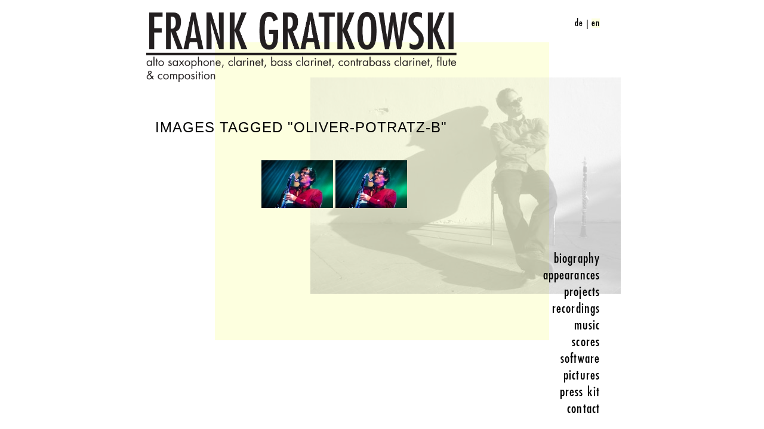

--- FILE ---
content_type: text/html; charset=UTF-8
request_url: http://gratkowski.com/ngg_tag/oliver-potratz-b/
body_size: 7549
content:
<!DOCTYPE html PUBLIC "-//W3C//DTD XHTML 1.1//EN" "http://www.w3.org/TR/xhtml11/DTD/xhtml11.dtd">
<html xmlns="http://www.w3.org/1999/xhtml" lang="en-US">
<head profile="http://gmpg.org/xfn/11">
<title>Frank Gratkowski  &raquo; Picture tag &raquo; Oliver Potratz (b)</title>
<meta http-equiv="Content-Type" content="text/html; charset=UTF-8" />
<meta name="author" content="Till M. Kammert&ouml;ns" />
<meta name="viewport" content="width=device-width,initial-scale=1.0">

<link rel="stylesheet" href="http://gratkowski.com/wordpress/wp-content/themes/gratkowski/style.css" type="text/css" media="screen,projection" />
<meta name='robots' content='max-image-preview:large' />
<script type="text/javascript">
window._wpemojiSettings = {"baseUrl":"https:\/\/s.w.org\/images\/core\/emoji\/14.0.0\/72x72\/","ext":".png","svgUrl":"https:\/\/s.w.org\/images\/core\/emoji\/14.0.0\/svg\/","svgExt":".svg","source":{"concatemoji":"http:\/\/gratkowski.com\/wordpress\/wp-includes\/js\/wp-emoji-release.min.js?ver=6.1.9"}};
/*! This file is auto-generated */
!function(e,a,t){var n,r,o,i=a.createElement("canvas"),p=i.getContext&&i.getContext("2d");function s(e,t){var a=String.fromCharCode,e=(p.clearRect(0,0,i.width,i.height),p.fillText(a.apply(this,e),0,0),i.toDataURL());return p.clearRect(0,0,i.width,i.height),p.fillText(a.apply(this,t),0,0),e===i.toDataURL()}function c(e){var t=a.createElement("script");t.src=e,t.defer=t.type="text/javascript",a.getElementsByTagName("head")[0].appendChild(t)}for(o=Array("flag","emoji"),t.supports={everything:!0,everythingExceptFlag:!0},r=0;r<o.length;r++)t.supports[o[r]]=function(e){if(p&&p.fillText)switch(p.textBaseline="top",p.font="600 32px Arial",e){case"flag":return s([127987,65039,8205,9895,65039],[127987,65039,8203,9895,65039])?!1:!s([55356,56826,55356,56819],[55356,56826,8203,55356,56819])&&!s([55356,57332,56128,56423,56128,56418,56128,56421,56128,56430,56128,56423,56128,56447],[55356,57332,8203,56128,56423,8203,56128,56418,8203,56128,56421,8203,56128,56430,8203,56128,56423,8203,56128,56447]);case"emoji":return!s([129777,127995,8205,129778,127999],[129777,127995,8203,129778,127999])}return!1}(o[r]),t.supports.everything=t.supports.everything&&t.supports[o[r]],"flag"!==o[r]&&(t.supports.everythingExceptFlag=t.supports.everythingExceptFlag&&t.supports[o[r]]);t.supports.everythingExceptFlag=t.supports.everythingExceptFlag&&!t.supports.flag,t.DOMReady=!1,t.readyCallback=function(){t.DOMReady=!0},t.supports.everything||(n=function(){t.readyCallback()},a.addEventListener?(a.addEventListener("DOMContentLoaded",n,!1),e.addEventListener("load",n,!1)):(e.attachEvent("onload",n),a.attachEvent("onreadystatechange",function(){"complete"===a.readyState&&t.readyCallback()})),(e=t.source||{}).concatemoji?c(e.concatemoji):e.wpemoji&&e.twemoji&&(c(e.twemoji),c(e.wpemoji)))}(window,document,window._wpemojiSettings);
</script>
<style type="text/css">
img.wp-smiley,
img.emoji {
	display: inline !important;
	border: none !important;
	box-shadow: none !important;
	height: 1em !important;
	width: 1em !important;
	margin: 0 0.07em !important;
	vertical-align: -0.1em !important;
	background: none !important;
	padding: 0 !important;
}
</style>
	<link rel='stylesheet' id='wp-block-library-css' href='http://gratkowski.com/wordpress/wp-includes/css/dist/block-library/style.min.css?ver=6.1.9' type='text/css' media='all' />
<link rel='stylesheet' id='classic-theme-styles-css' href='http://gratkowski.com/wordpress/wp-includes/css/classic-themes.min.css?ver=1' type='text/css' media='all' />
<style id='global-styles-inline-css' type='text/css'>
body{--wp--preset--color--black: #000000;--wp--preset--color--cyan-bluish-gray: #abb8c3;--wp--preset--color--white: #ffffff;--wp--preset--color--pale-pink: #f78da7;--wp--preset--color--vivid-red: #cf2e2e;--wp--preset--color--luminous-vivid-orange: #ff6900;--wp--preset--color--luminous-vivid-amber: #fcb900;--wp--preset--color--light-green-cyan: #7bdcb5;--wp--preset--color--vivid-green-cyan: #00d084;--wp--preset--color--pale-cyan-blue: #8ed1fc;--wp--preset--color--vivid-cyan-blue: #0693e3;--wp--preset--color--vivid-purple: #9b51e0;--wp--preset--gradient--vivid-cyan-blue-to-vivid-purple: linear-gradient(135deg,rgba(6,147,227,1) 0%,rgb(155,81,224) 100%);--wp--preset--gradient--light-green-cyan-to-vivid-green-cyan: linear-gradient(135deg,rgb(122,220,180) 0%,rgb(0,208,130) 100%);--wp--preset--gradient--luminous-vivid-amber-to-luminous-vivid-orange: linear-gradient(135deg,rgba(252,185,0,1) 0%,rgba(255,105,0,1) 100%);--wp--preset--gradient--luminous-vivid-orange-to-vivid-red: linear-gradient(135deg,rgba(255,105,0,1) 0%,rgb(207,46,46) 100%);--wp--preset--gradient--very-light-gray-to-cyan-bluish-gray: linear-gradient(135deg,rgb(238,238,238) 0%,rgb(169,184,195) 100%);--wp--preset--gradient--cool-to-warm-spectrum: linear-gradient(135deg,rgb(74,234,220) 0%,rgb(151,120,209) 20%,rgb(207,42,186) 40%,rgb(238,44,130) 60%,rgb(251,105,98) 80%,rgb(254,248,76) 100%);--wp--preset--gradient--blush-light-purple: linear-gradient(135deg,rgb(255,206,236) 0%,rgb(152,150,240) 100%);--wp--preset--gradient--blush-bordeaux: linear-gradient(135deg,rgb(254,205,165) 0%,rgb(254,45,45) 50%,rgb(107,0,62) 100%);--wp--preset--gradient--luminous-dusk: linear-gradient(135deg,rgb(255,203,112) 0%,rgb(199,81,192) 50%,rgb(65,88,208) 100%);--wp--preset--gradient--pale-ocean: linear-gradient(135deg,rgb(255,245,203) 0%,rgb(182,227,212) 50%,rgb(51,167,181) 100%);--wp--preset--gradient--electric-grass: linear-gradient(135deg,rgb(202,248,128) 0%,rgb(113,206,126) 100%);--wp--preset--gradient--midnight: linear-gradient(135deg,rgb(2,3,129) 0%,rgb(40,116,252) 100%);--wp--preset--duotone--dark-grayscale: url('#wp-duotone-dark-grayscale');--wp--preset--duotone--grayscale: url('#wp-duotone-grayscale');--wp--preset--duotone--purple-yellow: url('#wp-duotone-purple-yellow');--wp--preset--duotone--blue-red: url('#wp-duotone-blue-red');--wp--preset--duotone--midnight: url('#wp-duotone-midnight');--wp--preset--duotone--magenta-yellow: url('#wp-duotone-magenta-yellow');--wp--preset--duotone--purple-green: url('#wp-duotone-purple-green');--wp--preset--duotone--blue-orange: url('#wp-duotone-blue-orange');--wp--preset--font-size--small: 13px;--wp--preset--font-size--medium: 20px;--wp--preset--font-size--large: 36px;--wp--preset--font-size--x-large: 42px;--wp--preset--spacing--20: 0.44rem;--wp--preset--spacing--30: 0.67rem;--wp--preset--spacing--40: 1rem;--wp--preset--spacing--50: 1.5rem;--wp--preset--spacing--60: 2.25rem;--wp--preset--spacing--70: 3.38rem;--wp--preset--spacing--80: 5.06rem;}:where(.is-layout-flex){gap: 0.5em;}body .is-layout-flow > .alignleft{float: left;margin-inline-start: 0;margin-inline-end: 2em;}body .is-layout-flow > .alignright{float: right;margin-inline-start: 2em;margin-inline-end: 0;}body .is-layout-flow > .aligncenter{margin-left: auto !important;margin-right: auto !important;}body .is-layout-constrained > .alignleft{float: left;margin-inline-start: 0;margin-inline-end: 2em;}body .is-layout-constrained > .alignright{float: right;margin-inline-start: 2em;margin-inline-end: 0;}body .is-layout-constrained > .aligncenter{margin-left: auto !important;margin-right: auto !important;}body .is-layout-constrained > :where(:not(.alignleft):not(.alignright):not(.alignfull)){max-width: var(--wp--style--global--content-size);margin-left: auto !important;margin-right: auto !important;}body .is-layout-constrained > .alignwide{max-width: var(--wp--style--global--wide-size);}body .is-layout-flex{display: flex;}body .is-layout-flex{flex-wrap: wrap;align-items: center;}body .is-layout-flex > *{margin: 0;}:where(.wp-block-columns.is-layout-flex){gap: 2em;}.has-black-color{color: var(--wp--preset--color--black) !important;}.has-cyan-bluish-gray-color{color: var(--wp--preset--color--cyan-bluish-gray) !important;}.has-white-color{color: var(--wp--preset--color--white) !important;}.has-pale-pink-color{color: var(--wp--preset--color--pale-pink) !important;}.has-vivid-red-color{color: var(--wp--preset--color--vivid-red) !important;}.has-luminous-vivid-orange-color{color: var(--wp--preset--color--luminous-vivid-orange) !important;}.has-luminous-vivid-amber-color{color: var(--wp--preset--color--luminous-vivid-amber) !important;}.has-light-green-cyan-color{color: var(--wp--preset--color--light-green-cyan) !important;}.has-vivid-green-cyan-color{color: var(--wp--preset--color--vivid-green-cyan) !important;}.has-pale-cyan-blue-color{color: var(--wp--preset--color--pale-cyan-blue) !important;}.has-vivid-cyan-blue-color{color: var(--wp--preset--color--vivid-cyan-blue) !important;}.has-vivid-purple-color{color: var(--wp--preset--color--vivid-purple) !important;}.has-black-background-color{background-color: var(--wp--preset--color--black) !important;}.has-cyan-bluish-gray-background-color{background-color: var(--wp--preset--color--cyan-bluish-gray) !important;}.has-white-background-color{background-color: var(--wp--preset--color--white) !important;}.has-pale-pink-background-color{background-color: var(--wp--preset--color--pale-pink) !important;}.has-vivid-red-background-color{background-color: var(--wp--preset--color--vivid-red) !important;}.has-luminous-vivid-orange-background-color{background-color: var(--wp--preset--color--luminous-vivid-orange) !important;}.has-luminous-vivid-amber-background-color{background-color: var(--wp--preset--color--luminous-vivid-amber) !important;}.has-light-green-cyan-background-color{background-color: var(--wp--preset--color--light-green-cyan) !important;}.has-vivid-green-cyan-background-color{background-color: var(--wp--preset--color--vivid-green-cyan) !important;}.has-pale-cyan-blue-background-color{background-color: var(--wp--preset--color--pale-cyan-blue) !important;}.has-vivid-cyan-blue-background-color{background-color: var(--wp--preset--color--vivid-cyan-blue) !important;}.has-vivid-purple-background-color{background-color: var(--wp--preset--color--vivid-purple) !important;}.has-black-border-color{border-color: var(--wp--preset--color--black) !important;}.has-cyan-bluish-gray-border-color{border-color: var(--wp--preset--color--cyan-bluish-gray) !important;}.has-white-border-color{border-color: var(--wp--preset--color--white) !important;}.has-pale-pink-border-color{border-color: var(--wp--preset--color--pale-pink) !important;}.has-vivid-red-border-color{border-color: var(--wp--preset--color--vivid-red) !important;}.has-luminous-vivid-orange-border-color{border-color: var(--wp--preset--color--luminous-vivid-orange) !important;}.has-luminous-vivid-amber-border-color{border-color: var(--wp--preset--color--luminous-vivid-amber) !important;}.has-light-green-cyan-border-color{border-color: var(--wp--preset--color--light-green-cyan) !important;}.has-vivid-green-cyan-border-color{border-color: var(--wp--preset--color--vivid-green-cyan) !important;}.has-pale-cyan-blue-border-color{border-color: var(--wp--preset--color--pale-cyan-blue) !important;}.has-vivid-cyan-blue-border-color{border-color: var(--wp--preset--color--vivid-cyan-blue) !important;}.has-vivid-purple-border-color{border-color: var(--wp--preset--color--vivid-purple) !important;}.has-vivid-cyan-blue-to-vivid-purple-gradient-background{background: var(--wp--preset--gradient--vivid-cyan-blue-to-vivid-purple) !important;}.has-light-green-cyan-to-vivid-green-cyan-gradient-background{background: var(--wp--preset--gradient--light-green-cyan-to-vivid-green-cyan) !important;}.has-luminous-vivid-amber-to-luminous-vivid-orange-gradient-background{background: var(--wp--preset--gradient--luminous-vivid-amber-to-luminous-vivid-orange) !important;}.has-luminous-vivid-orange-to-vivid-red-gradient-background{background: var(--wp--preset--gradient--luminous-vivid-orange-to-vivid-red) !important;}.has-very-light-gray-to-cyan-bluish-gray-gradient-background{background: var(--wp--preset--gradient--very-light-gray-to-cyan-bluish-gray) !important;}.has-cool-to-warm-spectrum-gradient-background{background: var(--wp--preset--gradient--cool-to-warm-spectrum) !important;}.has-blush-light-purple-gradient-background{background: var(--wp--preset--gradient--blush-light-purple) !important;}.has-blush-bordeaux-gradient-background{background: var(--wp--preset--gradient--blush-bordeaux) !important;}.has-luminous-dusk-gradient-background{background: var(--wp--preset--gradient--luminous-dusk) !important;}.has-pale-ocean-gradient-background{background: var(--wp--preset--gradient--pale-ocean) !important;}.has-electric-grass-gradient-background{background: var(--wp--preset--gradient--electric-grass) !important;}.has-midnight-gradient-background{background: var(--wp--preset--gradient--midnight) !important;}.has-small-font-size{font-size: var(--wp--preset--font-size--small) !important;}.has-medium-font-size{font-size: var(--wp--preset--font-size--medium) !important;}.has-large-font-size{font-size: var(--wp--preset--font-size--large) !important;}.has-x-large-font-size{font-size: var(--wp--preset--font-size--x-large) !important;}
.wp-block-navigation a:where(:not(.wp-element-button)){color: inherit;}
:where(.wp-block-columns.is-layout-flex){gap: 2em;}
.wp-block-pullquote{font-size: 1.5em;line-height: 1.6;}
</style>
<link rel='stylesheet' id='ngg_trigger_buttons-css' href='http://gratkowski.com/wordpress/wp-content/plugins/nextgen-gallery/static/GalleryDisplay/trigger_buttons.css?ver=3.59.12' type='text/css' media='all' />
<link rel='stylesheet' id='simplelightbox-0-css' href='http://gratkowski.com/wordpress/wp-content/plugins/nextgen-gallery/static/Lightbox/simplelightbox/simple-lightbox.css?ver=3.59.12' type='text/css' media='all' />
<link rel='stylesheet' id='fontawesome_v4_shim_style-css' href='http://gratkowski.com/wordpress/wp-content/plugins/nextgen-gallery/static/FontAwesome/css/v4-shims.min.css?ver=6.1.9' type='text/css' media='all' />
<link rel='stylesheet' id='fontawesome-css' href='http://gratkowski.com/wordpress/wp-content/plugins/nextgen-gallery/static/FontAwesome/css/all.min.css?ver=6.1.9' type='text/css' media='all' />
<link rel='stylesheet' id='nextgen_pagination_style-css' href='http://gratkowski.com/wordpress/wp-content/plugins/nextgen-gallery/static/GalleryDisplay/pagination_style.css?ver=3.59.12' type='text/css' media='all' />
<link rel='stylesheet' id='nextgen_basic_thumbnails_style-css' href='http://gratkowski.com/wordpress/wp-content/plugins/nextgen-gallery/static/Thumbnails/nextgen_basic_thumbnails.css?ver=3.59.12' type='text/css' media='all' />
<link rel='stylesheet' id='jquery.lightbox.min.css-css' href='http://gratkowski.com/wordpress/wp-content/plugins/wp-jquery-lightbox/lightboxes/wp-jquery-lightbox/styles/lightbox.min.css?ver=1768930383' type='text/css' media='all' />
<link rel='stylesheet' id='jqlb-overrides-css' href='http://gratkowski.com/wordpress/wp-content/plugins/wp-jquery-lightbox/lightboxes/wp-jquery-lightbox/styles/overrides.css?ver=1768930383' type='text/css' media='all' />
<style id='jqlb-overrides-inline-css' type='text/css'>

			#outerImageContainer {
				box-shadow: 0 0 4px 2px rgba(0,0,0,.2);
			}
			#imageContainer{
				padding: 6px;
			}
			#imageDataContainer {
				box-shadow: 0 -4px 0 0 #fff, 0 0 4px 2px rgba(0,0,0,.1);
				z-index: auto;
			}
			#prevArrow,
			#nextArrow{
				background-color: rgba(255,255,255,.7;
				color: #000000;
			}
</style>
<script type='text/javascript' src='http://gratkowski.com/wordpress/wp-includes/js/jquery/jquery.min.js?ver=3.6.1' id='jquery-core-js'></script>
<script type='text/javascript' src='http://gratkowski.com/wordpress/wp-includes/js/jquery/jquery-migrate.min.js?ver=3.3.2' id='jquery-migrate-js'></script>
<script type='text/javascript' id='photocrati_ajax-js-extra'>
/* <![CDATA[ */
var photocrati_ajax = {"url":"http:\/\/gratkowski.com\/wordpress\/index.php?photocrati_ajax=1","rest_url":"http:\/\/gratkowski.com\/wp-json\/","wp_home_url":"http:\/\/gratkowski.com","wp_site_url":"http:\/\/gratkowski.com\/wordpress","wp_root_url":"http:\/\/gratkowski.com","wp_plugins_url":"http:\/\/gratkowski.com\/wordpress\/wp-content\/plugins","wp_content_url":"http:\/\/gratkowski.com\/wordpress\/wp-content","wp_includes_url":"http:\/\/gratkowski.com\/wordpress\/wp-includes\/","ngg_param_slug":"nggallery","rest_nonce":"789bbad621"};
/* ]]> */
</script>
<script type='text/javascript' src='http://gratkowski.com/wordpress/wp-content/plugins/nextgen-gallery/static/Legacy/ajax.min.js?ver=3.59.12' id='photocrati_ajax-js'></script>
<script type='text/javascript' src='http://gratkowski.com/wordpress/wp-content/plugins/nextgen-gallery/static/FontAwesome/js/v4-shims.min.js?ver=5.3.1' id='fontawesome_v4_shim-js'></script>
<script type='text/javascript' defer crossorigin="anonymous" data-auto-replace-svg="false" data-keep-original-source="false" data-search-pseudo-elements src='http://gratkowski.com/wordpress/wp-content/plugins/nextgen-gallery/static/FontAwesome/js/all.min.js?ver=5.3.1' id='fontawesome-js'></script>
<script type='text/javascript' src='http://gratkowski.com/wordpress/wp-content/plugins/nextgen-gallery/static/Thumbnails/nextgen_basic_thumbnails.js?ver=3.59.12' id='nextgen_basic_thumbnails_script-js'></script>
<link rel="https://api.w.org/" href="http://gratkowski.com/wp-json/" /><link rel="alternate" type="application/json" href="http://gratkowski.com/wp-json/wp/v2/posts/0" /><link rel="EditURI" type="application/rsd+xml" title="RSD" href="http://gratkowski.com/wordpress/xmlrpc.php?rsd" />
<link rel="wlwmanifest" type="application/wlwmanifest+xml" href="http://gratkowski.com/wordpress/wp-includes/wlwmanifest.xml" />
<meta name="generator" content="WordPress 6.1.9" />
<link rel="canonical" href="http://gratkowski.com/recordings/40/" />
<link rel="alternate" type="application/json+oembed" href="http://gratkowski.com/wp-json/oembed/1.0/embed?url" />
<link rel="alternate" type="text/xml+oembed" href="http://gratkowski.com/wp-json/oembed/1.0/embed?url&#038;format=xml" />
<style type="text/css">
.qtranxs_flag_de {background-image: url(http://gratkowski.com/wordpress/wp-content/plugins/qtranslate-xt-3.9.1/flags/de.png); background-repeat: no-repeat;}
.qtranxs_flag_en {background-image: url(http://gratkowski.com/wordpress/wp-content/plugins/qtranslate-xt-3.9.1/flags/gb.png); background-repeat: no-repeat;}
</style>
<link hreflang="de" href="http://gratkowski.com/de/ngg_tag/oliver-potratz-b/" rel="alternate" />
<link hreflang="en" href="http://gratkowski.com/ngg_tag/oliver-potratz-b/" rel="alternate" />
<link hreflang="x-default" href="http://gratkowski.com/ngg_tag/oliver-potratz-b/" rel="alternate" />
<meta name="generator" content="qTranslate-XT 3.9.1" />

</head>
<body class="-template-default page page-id-40">
	<div id="site">
		<div id="head">
			<a href="http://gratkowski.com"><img src="http://gratkowski.com/wordpress/wp-content/themes/gratkowski/head.png" width="520" /></a>
		</div>
	<input class="menu-btn" type="checkbox" id="menu-btn" />
	<label class="menu-icon" for="menu-btn"><span class="navicon"></span></label>
	<div id="nav">
		<ul id="menu-main" class="menu"><li id="menu-item-17" class="menu-item menu-item-type-post_type menu-item-object-page menu-item-17"><a href="http://gratkowski.com/biography/">biography</a></li>
<li id="menu-item-1229" class="menu-item menu-item-type-post_type menu-item-object-page menu-item-1229"><a href="http://gratkowski.com/appearances/">appearances</a></li>
<li id="menu-item-45" class="menu-item menu-item-type-post_type menu-item-object-page menu-item-45"><a href="http://gratkowski.com/projects/">projects</a></li>
<li id="menu-item-142" class="menu-item menu-item-type-taxonomy menu-item-object-category menu-item-142"><a href="http://gratkowski.com/category/recordings/">recordings</a></li>
<li id="menu-item-42" class="menu-item menu-item-type-post_type menu-item-object-page menu-item-42"><a href="http://gratkowski.com/music/">music</a></li>
<li id="menu-item-41" class="menu-item menu-item-type-post_type menu-item-object-page menu-item-41"><a href="http://gratkowski.com/music-scores/">scores</a></li>
<li id="menu-item-38" class="menu-item menu-item-type-post_type menu-item-object-page menu-item-38"><a href="http://gratkowski.com/software/">software</a></li>
<li id="menu-item-40" class="menu-item menu-item-type-post_type menu-item-object-page menu-item-40"><a href="http://gratkowski.com/pictures/">pictures</a></li>
<li id="menu-item-39" class="menu-item menu-item-type-post_type menu-item-object-page menu-item-39"><a href="http://gratkowski.com/press-kit/">press kit</a></li>
<li id="menu-item-18" class="menu-item menu-item-type-post_type menu-item-object-page menu-item-18"><a href="http://gratkowski.com/contact/">contact</a></li>
</ul>		<div id="lang">
<ul class="language-chooser language-chooser-text qtranxs_language_chooser" id="qtranslate-chooser">
<li class="lang-de"><a href="http://gratkowski.com/de/ngg_tag/oliver-potratz-b/" hreflang="de" title="de (de)" class="qtranxs_text qtranxs_text_de"><span>de</span></a></li>
<li class="lang-en active"><a href="http://gratkowski.com/en/ngg_tag/oliver-potratz-b/" hreflang="en" title="en (en)" class="qtranxs_text qtranxs_text_en"><span>en</span></a></li>
</ul><div class="qtranxs_widget_end"></div>
</div>
	</div>
	<div id="box">
		<div id="background"></div>
<div id="content">
	
	<h2>Images tagged &quot;oliver-potratz-b&quot;</h2>

	<!-- default-view.php -->
<div
	class="ngg-galleryoverview default-view
	 ngg-ajax-pagination-none	"
	id="ngg-gallery-324cc55b5f3e0e72a2a86f133553ca5e-1">

		<!-- Thumbnails -->
				<div id="ngg-image-0" class="ngg-gallery-thumbnail-box
											"
			>
						<div class="ngg-gallery-thumbnail">
			<a href="http://gratkowski.com/wordpress/wp-content/gallery/press-photos/Frank-Gratkowski-Foto-Heinrich-Brinkmo%CC%88ller-Becker.jpg"
				title="Moers"
				data-src="http://gratkowski.com/wordpress/wp-content/gallery/press-photos/Frank-Gratkowski-Foto-Heinrich-Brinkmo%CC%88ller-Becker.jpg"
				data-thumbnail="http://gratkowski.com/wordpress/wp-content/gallery/press-photos/thumbs/thumbs_Frank-Gratkowski-Foto-Heinrich-Brinkmo%CC%88ller-Becker.jpg"
				data-image-id="211"
				data-title="Moers Festival 2015:  Frank Gratkowski &#039;Z-Country Paradise&#039;: Frank Gratkowski (as/bcl)"
				data-description="Moers"
				data-image-slug="frank-gratkowski-foto-heinrich-brinkmo%cc%88ller-becker"
				class="ngg-simplelightbox" rel="324cc55b5f3e0e72a2a86f133553ca5e">
				<img
					title="Moers Festival 2015:  Frank Gratkowski &#039;Z-Country Paradise&#039;: Frank Gratkowski (as/bcl)"
					alt="Moers Festival 2015:  Frank Gratkowski &#039;Z-Country Paradise&#039;: Frank Gratkowski (as/bcl)"
					src="http://gratkowski.com/wordpress/wp-content/gallery/press-photos/thumbs/thumbs_Frank-Gratkowski-Foto-Heinrich-Brinkmo%CC%88ller-Becker.jpg"
					width="120"
					height="80"
					style="max-width:100%;"
				/>
			</a>
		</div>
							</div>
			
				<div id="ngg-image-1" class="ngg-gallery-thumbnail-box
											"
			>
						<div class="ngg-gallery-thumbnail">
			<a href="http://gratkowski.com/wordpress/wp-content/gallery/frank-gratkowski/Frank-Gratkowski-Foto-Heinrich-Brinkmo%CC%88ller-Becker.jpg"
				title="Moers"
				data-src="http://gratkowski.com/wordpress/wp-content/gallery/frank-gratkowski/Frank-Gratkowski-Foto-Heinrich-Brinkmo%CC%88ller-Becker.jpg"
				data-thumbnail="http://gratkowski.com/wordpress/wp-content/gallery/frank-gratkowski/thumbs/thumbs_Frank-Gratkowski-Foto-Heinrich-Brinkmo%CC%88ller-Becker.jpg"
				data-image-id="220"
				data-title="Moers Festival 2015:  Frank Gratkowski &#039;Z-Country Paradise&#039;: Frank Gratkowski (as/bcl)"
				data-description="Moers"
				data-image-slug="frank-gratkowski-foto-heinrich-brinkmo%cc%88ller-becker-1"
				class="ngg-simplelightbox" rel="324cc55b5f3e0e72a2a86f133553ca5e">
				<img
					title="Moers Festival 2015:  Frank Gratkowski &#039;Z-Country Paradise&#039;: Frank Gratkowski (as/bcl)"
					alt="Moers Festival 2015:  Frank Gratkowski &#039;Z-Country Paradise&#039;: Frank Gratkowski (as/bcl)"
					src="http://gratkowski.com/wordpress/wp-content/gallery/frank-gratkowski/thumbs/thumbs_Frank-Gratkowski-Foto-Heinrich-Brinkmo%CC%88ller-Becker.jpg"
					width="120"
					height="80"
					style="max-width:100%;"
				/>
			</a>
		</div>
							</div>
			
	
	<br style="clear: both" />

	
		<!-- Pagination -->
		<div class='ngg-clear'></div>	</div>


	
</div>
</div>

		<script type="text/javascript">
		document.addEventListener("DOMContentLoaded", function() {
			const links = document.querySelectorAll('a[href$=".mp3"]');

			links.forEach(link => {
				let mp3Url = link.href;

				// Überprüfe, ob der href-String "wordpress/" enthält
				if (mp3Url.includes("wordpress/")) {
					// Entferne "wordpress/" aus dem href-String
					mp3Url = mp3Url.replace("wordpress/", "");
				}

				// Erstelle ein neues Audio-Element
				const audio = document.createElement('audio');
				audio.controls = true;
				audio.src = mp3Url;

				// Ersetze den Link durch das Audio-Element
				link.parentNode.replaceChild(audio, link);
			});
		});
		</script>
		<script type='text/javascript' id='ngg_common-js-extra'>
/* <![CDATA[ */

var galleries = {};
galleries.gallery_324cc55b5f3e0e72a2a86f133553ca5e = {"__defaults_set":null,"ID":"324cc55b5f3e0e72a2a86f133553ca5e","album_ids":[],"container_ids":["oliver-potratz-b"],"display":"","display_settings":{"display_view":"default-view.php","images_per_page":"20","number_of_columns":0,"thumbnail_width":120,"thumbnail_height":90,"show_all_in_lightbox":0,"ajax_pagination":0,"use_imagebrowser_effect":0,"template":"","display_no_images_error":1,"disable_pagination":0,"show_slideshow_link":0,"slideshow_link_text":"[Show as slideshow]","override_thumbnail_settings":0,"thumbnail_quality":"100","thumbnail_crop":1,"thumbnail_watermark":0,"ngg_triggers_display":"never","use_lightbox_effect":true,"_errors":[]},"display_type":"photocrati-nextgen_basic_thumbnails","effect_code":null,"entity_ids":[],"excluded_container_ids":[],"exclusions":[],"gallery_ids":[],"id":"324cc55b5f3e0e72a2a86f133553ca5e","ids":null,"image_ids":[],"images_list_count":null,"inner_content":null,"is_album_gallery":null,"maximum_entity_count":500,"order_by":"sortorder","order_direction":"ASC","returns":"included","skip_excluding_globally_excluded_images":null,"slug":"oliver-potratz-b","sortorder":[],"source":"tags","src":"","tag_ids":[],"tagcloud":false,"transient_id":null};
galleries.gallery_324cc55b5f3e0e72a2a86f133553ca5e.wordpress_page_root = false;
var nextgen_lightbox_settings = {"static_path":"http:\/\/gratkowski.com\/wordpress\/wp-content\/plugins\/nextgen-gallery\/static\/Lightbox\/{placeholder}","context":"nextgen_images"};
/* ]]> */
</script>
<script type='text/javascript' src='http://gratkowski.com/wordpress/wp-content/plugins/nextgen-gallery/static/GalleryDisplay/common.js?ver=3.59.12' id='ngg_common-js'></script>
<script type='text/javascript' id='ngg_common-js-after'>
            var nggLastTimeoutVal = 1000;

            var nggRetryFailedImage = function(img) {
                setTimeout(function(){
                    img.src = img.src;
                }, nggLastTimeoutVal);

                nggLastTimeoutVal += 500;
            }
</script>
<script type='text/javascript' src='http://gratkowski.com/wordpress/wp-content/plugins/nextgen-gallery/static/Lightbox/lightbox_context.js?ver=3.59.12' id='ngg_lightbox_context-js'></script>
<script type='text/javascript' src='http://gratkowski.com/wordpress/wp-content/plugins/nextgen-gallery/static/Lightbox/simplelightbox/simple-lightbox.js?ver=3.59.12' id='simplelightbox-0-js'></script>
<script type='text/javascript' src='http://gratkowski.com/wordpress/wp-content/plugins/nextgen-gallery/static/Lightbox/simplelightbox/nextgen_simple_lightbox_init.js?ver=3.59.12' id='simplelightbox-1-js'></script>
<script type='text/javascript' src='http://gratkowski.com/wordpress/wp-content/plugins/wp-jquery-lightbox/lightboxes/wp-jquery-lightbox/vendor/jquery.touchwipe.min.js?ver=1768930383' id='wp-jquery-lightbox-swipe-js'></script>
<script type='text/javascript' src='http://gratkowski.com/wordpress/wp-content/plugins/wp-jquery-lightbox/inc/purify.min.js?ver=1768930383' id='wp-jquery-lightbox-purify-js'></script>
<script type='text/javascript' src='http://gratkowski.com/wordpress/wp-content/plugins/wp-jquery-lightbox/lightboxes/wp-jquery-lightbox/vendor/panzoom.min.js?ver=1768930383' id='wp-jquery-lightbox-panzoom-js'></script>
<script type='text/javascript' id='wp-jquery-lightbox-js-extra'>
/* <![CDATA[ */
var JQLBSettings = {"showTitle":"1","useAltForTitle":"1","showCaption":"1","showNumbers":"1","fitToScreen":"1","resizeSpeed":"400","showDownload":"1","navbarOnTop":"","marginSize":"0","mobileMarginSize":"10","slideshowSpeed":"4000","allowPinchZoom":"1","borderSize":"6","borderColor":"#ffffff","overlayColor":"#ffffff","overlayOpacity":"0.7","newNavStyle":"1","fixedNav":"1","showInfoBar":"1","prevLinkTitle":"previous image","nextLinkTitle":"next image","closeTitle":"close image gallery","image":"Image ","of":" of ","download":"Download","pause":"(Pause Slideshow)","play":"(Play Slideshow)"};
/* ]]> */
</script>
<script type='text/javascript' src='http://gratkowski.com/wordpress/wp-content/plugins/wp-jquery-lightbox/lightboxes/wp-jquery-lightbox/jquery.lightbox.js?ver=1768930383' id='wp-jquery-lightbox-js'></script>
</div>
</body>
</html>
